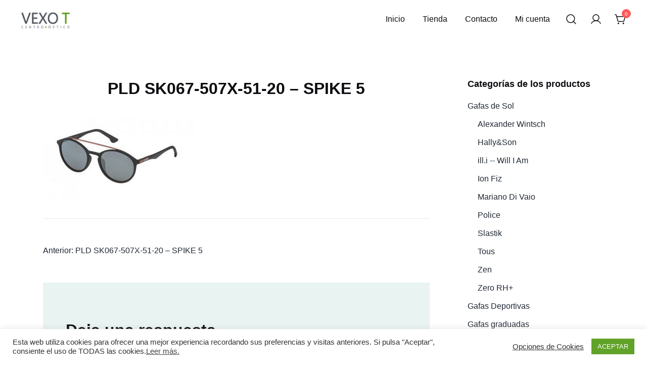

--- FILE ---
content_type: text/html; charset=UTF-8
request_url: https://www.vexot.eu/pld-sk067-507x-51-20-spike-5/
body_size: 15821
content:
<!doctype html>
<html dir="ltr" lang="es"
	prefix="og: https://ogp.me/ns#" >
<head>
	<meta charset="UTF-8">
	<meta name="viewport" content="width=device-width, initial-scale=1">
	<link rel="profile" href="https://gmpg.org/xfn/11">

	
		<!-- All in One SEO 4.2.7.1 - aioseo.com -->
		<meta name="robots" content="max-image-preview:large" />
		<link rel="canonical" href="https://www.vexot.eu/pld-sk067-507x-51-20-spike-5/" />
		<meta name="generator" content="All in One SEO (AIOSEO) 4.2.7.1 " />
		<meta property="og:locale" content="es_ES" />
		<meta property="og:site_name" content="VexoT | Centro Óptico" />
		<meta property="og:type" content="article" />
		<meta property="og:title" content="PLD SK067-507X-51-20 – SPIKE 5 | VexoT" />
		<meta property="og:url" content="https://www.vexot.eu/pld-sk067-507x-51-20-spike-5/" />
		<meta property="og:image" content="https://www.vexot.eu/wp-content/uploads/2016/08/cropped-logo-optica-4.jpg" />
		<meta property="og:image:secure_url" content="https://www.vexot.eu/wp-content/uploads/2016/08/cropped-logo-optica-4.jpg" />
		<meta property="article:published_time" content="2018-05-28T08:57:03+00:00" />
		<meta property="article:modified_time" content="2018-05-28T08:57:03+00:00" />
		<meta name="twitter:card" content="summary" />
		<meta name="twitter:title" content="PLD SK067-507X-51-20 – SPIKE 5 | VexoT" />
		<meta name="twitter:image" content="https://www.vexot.eu/wp-content/uploads/2016/08/cropped-logo-optica-4.jpg" />
		<script type="application/ld+json" class="aioseo-schema">
			{"@context":"https:\/\/schema.org","@graph":[{"@type":"BreadcrumbList","@id":"https:\/\/www.vexot.eu\/pld-sk067-507x-51-20-spike-5\/#breadcrumblist","itemListElement":[{"@type":"ListItem","@id":"https:\/\/www.vexot.eu\/#listItem","position":1,"item":{"@type":"WebPage","@id":"https:\/\/www.vexot.eu\/","name":"Inicio","description":"Centro \u00d3ptico","url":"https:\/\/www.vexot.eu\/"},"nextItem":"https:\/\/www.vexot.eu\/pld-sk067-507x-51-20-spike-5\/#listItem"},{"@type":"ListItem","@id":"https:\/\/www.vexot.eu\/pld-sk067-507x-51-20-spike-5\/#listItem","position":2,"item":{"@type":"WebPage","@id":"https:\/\/www.vexot.eu\/pld-sk067-507x-51-20-spike-5\/","name":"PLD SK067-507X-51-20 - SPIKE 5","url":"https:\/\/www.vexot.eu\/pld-sk067-507x-51-20-spike-5\/"},"previousItem":"https:\/\/www.vexot.eu\/#listItem"}]},{"@type":"ItemPage","@id":"https:\/\/www.vexot.eu\/pld-sk067-507x-51-20-spike-5\/#itempage","url":"https:\/\/www.vexot.eu\/pld-sk067-507x-51-20-spike-5\/","name":"PLD SK067-507X-51-20 \u2013 SPIKE 5 | VexoT","inLanguage":"es-ES","isPartOf":{"@id":"https:\/\/www.vexot.eu\/#website"},"breadcrumb":{"@id":"https:\/\/www.vexot.eu\/pld-sk067-507x-51-20-spike-5\/#breadcrumblist"},"author":"https:\/\/www.vexot.eu\/author\/admin\/#author","creator":"https:\/\/www.vexot.eu\/author\/admin\/#author","datePublished":"2018-05-28T08:57:03+00:00","dateModified":"2018-05-28T08:57:03+00:00"},{"@type":"Organization","@id":"https:\/\/www.vexot.eu\/#organization","name":"VexoT","url":"https:\/\/www.vexot.eu\/","logo":{"@type":"ImageObject","url":"https:\/\/www.vexot.eu\/wp-content\/uploads\/2016\/08\/cropped-logo-optica-4.jpg","@id":"https:\/\/www.vexot.eu\/#organizationLogo","width":1804,"height":617},"image":{"@id":"https:\/\/www.vexot.eu\/#organizationLogo"}},{"@type":"WebSite","@id":"https:\/\/www.vexot.eu\/#website","url":"https:\/\/www.vexot.eu\/","name":"VexoT","description":"Centro \u00d3ptico","inLanguage":"es-ES","publisher":{"@id":"https:\/\/www.vexot.eu\/#organization"}}]}
		</script>
		<!-- All in One SEO -->


	<!-- This site is optimized with the Yoast SEO plugin v19.10 - https://yoast.com/wordpress/plugins/seo/ -->
	<title>PLD SK067-507X-51-20 – SPIKE 5 | VexoT</title>
	<link rel="canonical" href="https://www.vexot.eu/pld-sk067-507x-51-20-spike-5/" />
	<meta property="og:locale" content="es_ES" />
	<meta property="og:type" content="article" />
	<meta property="og:title" content="PLD SK067-507X-51-20 - SPIKE 5 - VexoT" />
	<meta property="og:url" content="https://www.vexot.eu/pld-sk067-507x-51-20-spike-5/" />
	<meta property="og:site_name" content="VexoT" />
	<meta property="og:image" content="https://www.vexot.eu/pld-sk067-507x-51-20-spike-5" />
	<meta property="og:image:width" content="300" />
	<meta property="og:image:height" content="158" />
	<meta property="og:image:type" content="image/jpeg" />
	<meta name="twitter:card" content="summary_large_image" />
	<script type="application/ld+json" class="yoast-schema-graph">{"@context":"https://schema.org","@graph":[{"@type":"WebPage","@id":"https://www.vexot.eu/pld-sk067-507x-51-20-spike-5/","url":"https://www.vexot.eu/pld-sk067-507x-51-20-spike-5/","name":"PLD SK067-507X-51-20 - SPIKE 5 - VexoT","isPartOf":{"@id":"https://www.vexot.eu/#website"},"primaryImageOfPage":{"@id":"https://www.vexot.eu/pld-sk067-507x-51-20-spike-5/#primaryimage"},"image":{"@id":"https://www.vexot.eu/pld-sk067-507x-51-20-spike-5/#primaryimage"},"thumbnailUrl":"https://www.vexot.eu/wp-content/uploads/2018/05/PLD-SK067-507X-51-20-SPIKE-5.jpg","datePublished":"2018-05-28T08:57:03+00:00","dateModified":"2018-05-28T08:57:03+00:00","breadcrumb":{"@id":"https://www.vexot.eu/pld-sk067-507x-51-20-spike-5/#breadcrumb"},"inLanguage":"es","potentialAction":[{"@type":"ReadAction","target":["https://www.vexot.eu/pld-sk067-507x-51-20-spike-5/"]}]},{"@type":"ImageObject","inLanguage":"es","@id":"https://www.vexot.eu/pld-sk067-507x-51-20-spike-5/#primaryimage","url":"https://www.vexot.eu/wp-content/uploads/2018/05/PLD-SK067-507X-51-20-SPIKE-5.jpg","contentUrl":"https://www.vexot.eu/wp-content/uploads/2018/05/PLD-SK067-507X-51-20-SPIKE-5.jpg","width":300,"height":158},{"@type":"BreadcrumbList","@id":"https://www.vexot.eu/pld-sk067-507x-51-20-spike-5/#breadcrumb","itemListElement":[{"@type":"ListItem","position":1,"name":"Portada","item":"https://www.vexot.eu/"},{"@type":"ListItem","position":2,"name":"PLD SK067-507X-51-20 &#8211; SPIKE 5"}]},{"@type":"WebSite","@id":"https://www.vexot.eu/#website","url":"https://www.vexot.eu/","name":"VexoT","description":"Centro Óptico","publisher":{"@id":"https://www.vexot.eu/#organization"},"potentialAction":[{"@type":"SearchAction","target":{"@type":"EntryPoint","urlTemplate":"https://www.vexot.eu/?s={search_term_string}"},"query-input":"required name=search_term_string"}],"inLanguage":"es"},{"@type":"Organization","@id":"https://www.vexot.eu/#organization","name":"VexoT","url":"https://www.vexot.eu/","logo":{"@type":"ImageObject","inLanguage":"es","@id":"https://www.vexot.eu/#/schema/logo/image/","url":"https://www.vexot.eu/wp-content/uploads/2016/08/cropped-logo-optica-4.jpg","contentUrl":"https://www.vexot.eu/wp-content/uploads/2016/08/cropped-logo-optica-4.jpg","width":1804,"height":617,"caption":"VexoT"},"image":{"@id":"https://www.vexot.eu/#/schema/logo/image/"}}]}</script>
	<!-- / Yoast SEO plugin. -->


<link rel="alternate" type="application/rss+xml" title="VexoT &raquo; Feed" href="https://www.vexot.eu/feed/" />
<link rel="alternate" type="application/rss+xml" title="VexoT &raquo; Feed de los comentarios" href="https://www.vexot.eu/comments/feed/" />
<link rel="alternate" type="application/rss+xml" title="VexoT &raquo; Comentario PLD SK067-507X-51-20 &#8211; SPIKE 5 del feed" href="https://www.vexot.eu/feed/?attachment_id=708" />
<script>
window._wpemojiSettings = {"baseUrl":"https:\/\/s.w.org\/images\/core\/emoji\/14.0.0\/72x72\/","ext":".png","svgUrl":"https:\/\/s.w.org\/images\/core\/emoji\/14.0.0\/svg\/","svgExt":".svg","source":{"concatemoji":"https:\/\/www.vexot.eu\/wp-includes\/js\/wp-emoji-release.min.js?ver=6.1.9"}};
/*! This file is auto-generated */
!function(e,a,t){var n,r,o,i=a.createElement("canvas"),p=i.getContext&&i.getContext("2d");function s(e,t){var a=String.fromCharCode,e=(p.clearRect(0,0,i.width,i.height),p.fillText(a.apply(this,e),0,0),i.toDataURL());return p.clearRect(0,0,i.width,i.height),p.fillText(a.apply(this,t),0,0),e===i.toDataURL()}function c(e){var t=a.createElement("script");t.src=e,t.defer=t.type="text/javascript",a.getElementsByTagName("head")[0].appendChild(t)}for(o=Array("flag","emoji"),t.supports={everything:!0,everythingExceptFlag:!0},r=0;r<o.length;r++)t.supports[o[r]]=function(e){if(p&&p.fillText)switch(p.textBaseline="top",p.font="600 32px Arial",e){case"flag":return s([127987,65039,8205,9895,65039],[127987,65039,8203,9895,65039])?!1:!s([55356,56826,55356,56819],[55356,56826,8203,55356,56819])&&!s([55356,57332,56128,56423,56128,56418,56128,56421,56128,56430,56128,56423,56128,56447],[55356,57332,8203,56128,56423,8203,56128,56418,8203,56128,56421,8203,56128,56430,8203,56128,56423,8203,56128,56447]);case"emoji":return!s([129777,127995,8205,129778,127999],[129777,127995,8203,129778,127999])}return!1}(o[r]),t.supports.everything=t.supports.everything&&t.supports[o[r]],"flag"!==o[r]&&(t.supports.everythingExceptFlag=t.supports.everythingExceptFlag&&t.supports[o[r]]);t.supports.everythingExceptFlag=t.supports.everythingExceptFlag&&!t.supports.flag,t.DOMReady=!1,t.readyCallback=function(){t.DOMReady=!0},t.supports.everything||(n=function(){t.readyCallback()},a.addEventListener?(a.addEventListener("DOMContentLoaded",n,!1),e.addEventListener("load",n,!1)):(e.attachEvent("onload",n),a.attachEvent("onreadystatechange",function(){"complete"===a.readyState&&t.readyCallback()})),(e=t.source||{}).concatemoji?c(e.concatemoji):e.wpemoji&&e.twemoji&&(c(e.twemoji),c(e.wpemoji)))}(window,document,window._wpemojiSettings);
</script>
<style>
img.wp-smiley,
img.emoji {
	display: inline !important;
	border: none !important;
	box-shadow: none !important;
	height: 1em !important;
	width: 1em !important;
	margin: 0 0.07em !important;
	vertical-align: -0.1em !important;
	background: none !important;
	padding: 0 !important;
}
</style>
	<link rel='stylesheet' id='botiga-woocommerce-style-css' href='https://www.vexot.eu/wp-content/themes/botiga/assets/css/woocommerce.min.css?ver=1.2.2' media='all' />
<style id='botiga-woocommerce-style-inline-css'>
@font-face {
			font-family: "star";
			src: url("https://www.vexot.eu/wp-content/plugins/woocommerce/assets/fonts/star.eot");
			src: url("https://www.vexot.eu/wp-content/plugins/woocommerce/assets/fonts/star.eot?#iefix") format("embedded-opentype"),
				url("https://www.vexot.eu/wp-content/plugins/woocommerce/assets/fonts/star.woff") format("woff"),
				url("https://www.vexot.eu/wp-content/plugins/woocommerce/assets/fonts/star.ttf") format("truetype"),
				url("https://www.vexot.eu/wp-content/plugins/woocommerce/assets/fonts/star.svg#star") format("svg");
			font-weight: normal;
			font-style: normal;
		}
		@font-face {
			font-family: "WooCommerce";
			src: url("https://www.vexot.eu/wp-content/plugins/woocommerce/assets/fonts/WooCommerce.eot");
			src: url("https://www.vexot.eu/wp-content/plugins/woocommerce/assets/fonts/WooCommerce.eot?#iefix") format("embedded-opentype"),
				url("https://www.vexot.eu/wp-content/plugins/woocommerce/assets/fonts/WooCommerce.woff") format("woff"),
				url("https://www.vexot.eu/wp-content/plugins/woocommerce/assets/fonts/WooCommerce.ttf") format("truetype"),
				url("https://www.vexot.eu/wp-content/plugins/woocommerce/assets/fonts/WooCommerce.svg#WooCommerce") format("svg");
			font-weight: normal;
			font-style: normal;
		}
</style>
<link rel='stylesheet' id='wp-block-library-css' href='https://www.vexot.eu/wp-includes/css/dist/block-library/style.min.css?ver=6.1.9' media='all' />
<link rel='stylesheet' id='wc-blocks-vendors-style-css' href='https://www.vexot.eu/wp-content/plugins/woocommerce/packages/woocommerce-blocks/build/wc-blocks-vendors-style.css?ver=8.7.5' media='all' />
<link rel='stylesheet' id='wc-blocks-style-css' href='https://www.vexot.eu/wp-content/plugins/woocommerce/packages/woocommerce-blocks/build/wc-blocks-style.css?ver=8.7.5' media='all' />
<link rel='stylesheet' id='classic-theme-styles-css' href='https://www.vexot.eu/wp-includes/css/classic-themes.min.css?ver=1' media='all' />
<style id='global-styles-inline-css'>
body{--wp--preset--color--black: #000000;--wp--preset--color--cyan-bluish-gray: #abb8c3;--wp--preset--color--white: #ffffff;--wp--preset--color--pale-pink: #f78da7;--wp--preset--color--vivid-red: #cf2e2e;--wp--preset--color--luminous-vivid-orange: #ff6900;--wp--preset--color--luminous-vivid-amber: #fcb900;--wp--preset--color--light-green-cyan: #7bdcb5;--wp--preset--color--vivid-green-cyan: #00d084;--wp--preset--color--pale-cyan-blue: #8ed1fc;--wp--preset--color--vivid-cyan-blue: #0693e3;--wp--preset--color--vivid-purple: #9b51e0;--wp--preset--color--color-0: #0AA99D;--wp--preset--color--color-1: #066B63;--wp--preset--color--color-2: #0B0C0F;--wp--preset--color--color-3: #202833;--wp--preset--color--color-4: #C5C7C8;--wp--preset--color--color-5: #E9F3F2;--wp--preset--color--color-6: #FFFFFF;--wp--preset--color--color-7: #FFFFFF;--wp--preset--gradient--vivid-cyan-blue-to-vivid-purple: linear-gradient(135deg,rgba(6,147,227,1) 0%,rgb(155,81,224) 100%);--wp--preset--gradient--light-green-cyan-to-vivid-green-cyan: linear-gradient(135deg,rgb(122,220,180) 0%,rgb(0,208,130) 100%);--wp--preset--gradient--luminous-vivid-amber-to-luminous-vivid-orange: linear-gradient(135deg,rgba(252,185,0,1) 0%,rgba(255,105,0,1) 100%);--wp--preset--gradient--luminous-vivid-orange-to-vivid-red: linear-gradient(135deg,rgba(255,105,0,1) 0%,rgb(207,46,46) 100%);--wp--preset--gradient--very-light-gray-to-cyan-bluish-gray: linear-gradient(135deg,rgb(238,238,238) 0%,rgb(169,184,195) 100%);--wp--preset--gradient--cool-to-warm-spectrum: linear-gradient(135deg,rgb(74,234,220) 0%,rgb(151,120,209) 20%,rgb(207,42,186) 40%,rgb(238,44,130) 60%,rgb(251,105,98) 80%,rgb(254,248,76) 100%);--wp--preset--gradient--blush-light-purple: linear-gradient(135deg,rgb(255,206,236) 0%,rgb(152,150,240) 100%);--wp--preset--gradient--blush-bordeaux: linear-gradient(135deg,rgb(254,205,165) 0%,rgb(254,45,45) 50%,rgb(107,0,62) 100%);--wp--preset--gradient--luminous-dusk: linear-gradient(135deg,rgb(255,203,112) 0%,rgb(199,81,192) 50%,rgb(65,88,208) 100%);--wp--preset--gradient--pale-ocean: linear-gradient(135deg,rgb(255,245,203) 0%,rgb(182,227,212) 50%,rgb(51,167,181) 100%);--wp--preset--gradient--electric-grass: linear-gradient(135deg,rgb(202,248,128) 0%,rgb(113,206,126) 100%);--wp--preset--gradient--midnight: linear-gradient(135deg,rgb(2,3,129) 0%,rgb(40,116,252) 100%);--wp--preset--duotone--dark-grayscale: url('#wp-duotone-dark-grayscale');--wp--preset--duotone--grayscale: url('#wp-duotone-grayscale');--wp--preset--duotone--purple-yellow: url('#wp-duotone-purple-yellow');--wp--preset--duotone--blue-red: url('#wp-duotone-blue-red');--wp--preset--duotone--midnight: url('#wp-duotone-midnight');--wp--preset--duotone--magenta-yellow: url('#wp-duotone-magenta-yellow');--wp--preset--duotone--purple-green: url('#wp-duotone-purple-green');--wp--preset--duotone--blue-orange: url('#wp-duotone-blue-orange');--wp--preset--font-size--small: 14px;--wp--preset--font-size--medium: 20px;--wp--preset--font-size--large: 18px;--wp--preset--font-size--x-large: 42px;--wp--preset--font-size--normal: 16px;--wp--preset--font-size--larger: 24px;--wp--preset--font-size--extra-large: 32px;--wp--preset--font-size--huge: 48px;--wp--preset--font-size--gigantic: 64px;--wp--preset--spacing--20: 0.44rem;--wp--preset--spacing--30: 0.67rem;--wp--preset--spacing--40: 1rem;--wp--preset--spacing--50: 1.5rem;--wp--preset--spacing--60: 2.25rem;--wp--preset--spacing--70: 3.38rem;--wp--preset--spacing--80: 5.06rem;}:where(.is-layout-flex){gap: 0.5em;}body .is-layout-flow > .alignleft{float: left;margin-inline-start: 0;margin-inline-end: 2em;}body .is-layout-flow > .alignright{float: right;margin-inline-start: 2em;margin-inline-end: 0;}body .is-layout-flow > .aligncenter{margin-left: auto !important;margin-right: auto !important;}body .is-layout-constrained > .alignleft{float: left;margin-inline-start: 0;margin-inline-end: 2em;}body .is-layout-constrained > .alignright{float: right;margin-inline-start: 2em;margin-inline-end: 0;}body .is-layout-constrained > .aligncenter{margin-left: auto !important;margin-right: auto !important;}body .is-layout-constrained > :where(:not(.alignleft):not(.alignright):not(.alignfull)){max-width: var(--wp--style--global--content-size);margin-left: auto !important;margin-right: auto !important;}body .is-layout-constrained > .alignwide{max-width: var(--wp--style--global--wide-size);}body .is-layout-flex{display: flex;}body .is-layout-flex{flex-wrap: wrap;align-items: center;}body .is-layout-flex > *{margin: 0;}:where(.wp-block-columns.is-layout-flex){gap: 2em;}.has-black-color{color: var(--wp--preset--color--black) !important;}.has-cyan-bluish-gray-color{color: var(--wp--preset--color--cyan-bluish-gray) !important;}.has-white-color{color: var(--wp--preset--color--white) !important;}.has-pale-pink-color{color: var(--wp--preset--color--pale-pink) !important;}.has-vivid-red-color{color: var(--wp--preset--color--vivid-red) !important;}.has-luminous-vivid-orange-color{color: var(--wp--preset--color--luminous-vivid-orange) !important;}.has-luminous-vivid-amber-color{color: var(--wp--preset--color--luminous-vivid-amber) !important;}.has-light-green-cyan-color{color: var(--wp--preset--color--light-green-cyan) !important;}.has-vivid-green-cyan-color{color: var(--wp--preset--color--vivid-green-cyan) !important;}.has-pale-cyan-blue-color{color: var(--wp--preset--color--pale-cyan-blue) !important;}.has-vivid-cyan-blue-color{color: var(--wp--preset--color--vivid-cyan-blue) !important;}.has-vivid-purple-color{color: var(--wp--preset--color--vivid-purple) !important;}.has-black-background-color{background-color: var(--wp--preset--color--black) !important;}.has-cyan-bluish-gray-background-color{background-color: var(--wp--preset--color--cyan-bluish-gray) !important;}.has-white-background-color{background-color: var(--wp--preset--color--white) !important;}.has-pale-pink-background-color{background-color: var(--wp--preset--color--pale-pink) !important;}.has-vivid-red-background-color{background-color: var(--wp--preset--color--vivid-red) !important;}.has-luminous-vivid-orange-background-color{background-color: var(--wp--preset--color--luminous-vivid-orange) !important;}.has-luminous-vivid-amber-background-color{background-color: var(--wp--preset--color--luminous-vivid-amber) !important;}.has-light-green-cyan-background-color{background-color: var(--wp--preset--color--light-green-cyan) !important;}.has-vivid-green-cyan-background-color{background-color: var(--wp--preset--color--vivid-green-cyan) !important;}.has-pale-cyan-blue-background-color{background-color: var(--wp--preset--color--pale-cyan-blue) !important;}.has-vivid-cyan-blue-background-color{background-color: var(--wp--preset--color--vivid-cyan-blue) !important;}.has-vivid-purple-background-color{background-color: var(--wp--preset--color--vivid-purple) !important;}.has-black-border-color{border-color: var(--wp--preset--color--black) !important;}.has-cyan-bluish-gray-border-color{border-color: var(--wp--preset--color--cyan-bluish-gray) !important;}.has-white-border-color{border-color: var(--wp--preset--color--white) !important;}.has-pale-pink-border-color{border-color: var(--wp--preset--color--pale-pink) !important;}.has-vivid-red-border-color{border-color: var(--wp--preset--color--vivid-red) !important;}.has-luminous-vivid-orange-border-color{border-color: var(--wp--preset--color--luminous-vivid-orange) !important;}.has-luminous-vivid-amber-border-color{border-color: var(--wp--preset--color--luminous-vivid-amber) !important;}.has-light-green-cyan-border-color{border-color: var(--wp--preset--color--light-green-cyan) !important;}.has-vivid-green-cyan-border-color{border-color: var(--wp--preset--color--vivid-green-cyan) !important;}.has-pale-cyan-blue-border-color{border-color: var(--wp--preset--color--pale-cyan-blue) !important;}.has-vivid-cyan-blue-border-color{border-color: var(--wp--preset--color--vivid-cyan-blue) !important;}.has-vivid-purple-border-color{border-color: var(--wp--preset--color--vivid-purple) !important;}.has-vivid-cyan-blue-to-vivid-purple-gradient-background{background: var(--wp--preset--gradient--vivid-cyan-blue-to-vivid-purple) !important;}.has-light-green-cyan-to-vivid-green-cyan-gradient-background{background: var(--wp--preset--gradient--light-green-cyan-to-vivid-green-cyan) !important;}.has-luminous-vivid-amber-to-luminous-vivid-orange-gradient-background{background: var(--wp--preset--gradient--luminous-vivid-amber-to-luminous-vivid-orange) !important;}.has-luminous-vivid-orange-to-vivid-red-gradient-background{background: var(--wp--preset--gradient--luminous-vivid-orange-to-vivid-red) !important;}.has-very-light-gray-to-cyan-bluish-gray-gradient-background{background: var(--wp--preset--gradient--very-light-gray-to-cyan-bluish-gray) !important;}.has-cool-to-warm-spectrum-gradient-background{background: var(--wp--preset--gradient--cool-to-warm-spectrum) !important;}.has-blush-light-purple-gradient-background{background: var(--wp--preset--gradient--blush-light-purple) !important;}.has-blush-bordeaux-gradient-background{background: var(--wp--preset--gradient--blush-bordeaux) !important;}.has-luminous-dusk-gradient-background{background: var(--wp--preset--gradient--luminous-dusk) !important;}.has-pale-ocean-gradient-background{background: var(--wp--preset--gradient--pale-ocean) !important;}.has-electric-grass-gradient-background{background: var(--wp--preset--gradient--electric-grass) !important;}.has-midnight-gradient-background{background: var(--wp--preset--gradient--midnight) !important;}.has-small-font-size{font-size: var(--wp--preset--font-size--small) !important;}.has-medium-font-size{font-size: var(--wp--preset--font-size--medium) !important;}.has-large-font-size{font-size: var(--wp--preset--font-size--large) !important;}.has-x-large-font-size{font-size: var(--wp--preset--font-size--x-large) !important;}
.wp-block-navigation a:where(:not(.wp-element-button)){color: inherit;}
:where(.wp-block-columns.is-layout-flex){gap: 2em;}
.wp-block-pullquote{font-size: 1.5em;line-height: 1.6;}
</style>
<link rel='stylesheet' id='cookie-law-info-css' href='https://www.vexot.eu/wp-content/plugins/cookie-law-info/legacy/public/css/cookie-law-info-public.css?ver=3.0.5' media='all' />
<link rel='stylesheet' id='cookie-law-info-gdpr-css' href='https://www.vexot.eu/wp-content/plugins/cookie-law-info/legacy/public/css/cookie-law-info-gdpr.css?ver=3.0.5' media='all' />
<style id='woocommerce-inline-inline-css'>
.woocommerce form .form-row .required { visibility: visible; }
</style>
<link rel='stylesheet' id='botiga-style-min-css' href='https://www.vexot.eu/wp-content/themes/botiga/assets/css/styles.min.css?ver=1.2.2' media='all' />
<link rel='stylesheet' id='botiga-custom-styles-css' href='https://www.vexot.eu/wp-content/uploads/botiga/custom-styles.css?ver=1766497622' media='all' />
<link rel='stylesheet' id='botiga-style-css' href='https://www.vexot.eu/wp-content/themes/botiga/style.css?ver=1.2.2' media='all' />
<script src='https://www.vexot.eu/wp-includes/js/jquery/jquery.min.js?ver=3.6.1' id='jquery-core-js'></script>
<script src='https://www.vexot.eu/wp-includes/js/jquery/jquery-migrate.min.js?ver=3.3.2' id='jquery-migrate-js'></script>
<script id='cookie-law-info-js-extra'>
var Cli_Data = {"nn_cookie_ids":[],"cookielist":[],"non_necessary_cookies":[],"ccpaEnabled":"","ccpaRegionBased":"","ccpaBarEnabled":"","strictlyEnabled":["necessary","obligatoire"],"ccpaType":"gdpr","js_blocking":"1","custom_integration":"","triggerDomRefresh":"","secure_cookies":""};
var cli_cookiebar_settings = {"animate_speed_hide":"500","animate_speed_show":"500","background":"#FFF","border":"#b1a6a6c2","border_on":"","button_1_button_colour":"#61a229","button_1_button_hover":"#4e8221","button_1_link_colour":"#fff","button_1_as_button":"1","button_1_new_win":"","button_2_button_colour":"#333","button_2_button_hover":"#292929","button_2_link_colour":"#444","button_2_as_button":"","button_2_hidebar":"","button_3_button_colour":"#3566bb","button_3_button_hover":"#2a5296","button_3_link_colour":"#ffffff","button_3_as_button":"1","button_3_new_win":"","button_4_button_colour":"#000","button_4_button_hover":"#000000","button_4_link_colour":"#333333","button_4_as_button":"","button_7_button_colour":"#61a229","button_7_button_hover":"#4e8221","button_7_link_colour":"#fff","button_7_as_button":"1","button_7_new_win":"","font_family":"inherit","header_fix":"","notify_animate_hide":"1","notify_animate_show":"","notify_div_id":"#cookie-law-info-bar","notify_position_horizontal":"right","notify_position_vertical":"bottom","scroll_close":"","scroll_close_reload":"","accept_close_reload":"","reject_close_reload":"","showagain_tab":"1","showagain_background":"#fff","showagain_border":"#000","showagain_div_id":"#cookie-law-info-again","showagain_x_position":"100px","text":"#333333","show_once_yn":"","show_once":"10000","logging_on":"","as_popup":"","popup_overlay":"1","bar_heading_text":"","cookie_bar_as":"banner","popup_showagain_position":"bottom-right","widget_position":"left"};
var log_object = {"ajax_url":"https:\/\/www.vexot.eu\/wp-admin\/admin-ajax.php"};
</script>
<script src='https://www.vexot.eu/wp-content/plugins/cookie-law-info/legacy/public/js/cookie-law-info-public.js?ver=3.0.5' id='cookie-law-info-js'></script>
<link rel="https://api.w.org/" href="https://www.vexot.eu/wp-json/" /><link rel="alternate" type="application/json" href="https://www.vexot.eu/wp-json/wp/v2/media/708" /><link rel="EditURI" type="application/rsd+xml" title="RSD" href="https://www.vexot.eu/xmlrpc.php?rsd" />
<link rel="wlwmanifest" type="application/wlwmanifest+xml" href="https://www.vexot.eu/wp-includes/wlwmanifest.xml" />
<meta name="generator" content="WordPress 6.1.9" />
<meta name="generator" content="WooCommerce 7.1.0" />
<link rel='shortlink' href='https://www.vexot.eu/?p=708' />
<link rel="alternate" type="application/json+oembed" href="https://www.vexot.eu/wp-json/oembed/1.0/embed?url=https%3A%2F%2Fwww.vexot.eu%2Fpld-sk067-507x-51-20-spike-5%2F" />
<link rel="alternate" type="text/xml+oembed" href="https://www.vexot.eu/wp-json/oembed/1.0/embed?url=https%3A%2F%2Fwww.vexot.eu%2Fpld-sk067-507x-51-20-spike-5%2F&#038;format=xml" />
	<noscript><style>.woocommerce-product-gallery{ opacity: 1 !important; }</style></noscript>
	<!-- All in one Favicon 4.7 --><link rel="shortcut icon" href="https://www.vexot.eu/wp-content/uploads/2016/08/favicon-1.ico" />
		<style type="text/css">
					.site-title,
			.site-description {
				position: absolute;
				clip: rect(1px, 1px, 1px, 1px);
				}
					</style>
			
</head>

<body class="attachment attachment-template-default single single-attachment postid-708 attachmentid-708 attachment-jpeg wp-custom-logo wp-embed-responsive theme-botiga woocommerce-no-js header-header_layout_2 botiga-site-layout-default woocommerce-active shop-columns-tablet-3 shop-columns-mobile-1">
<svg xmlns="http://www.w3.org/2000/svg" viewBox="0 0 0 0" width="0" height="0" focusable="false" role="none" style="visibility: hidden; position: absolute; left: -9999px; overflow: hidden;" ><defs><filter id="wp-duotone-dark-grayscale"><feColorMatrix color-interpolation-filters="sRGB" type="matrix" values=" .299 .587 .114 0 0 .299 .587 .114 0 0 .299 .587 .114 0 0 .299 .587 .114 0 0 " /><feComponentTransfer color-interpolation-filters="sRGB" ><feFuncR type="table" tableValues="0 0.49803921568627" /><feFuncG type="table" tableValues="0 0.49803921568627" /><feFuncB type="table" tableValues="0 0.49803921568627" /><feFuncA type="table" tableValues="1 1" /></feComponentTransfer><feComposite in2="SourceGraphic" operator="in" /></filter></defs></svg><svg xmlns="http://www.w3.org/2000/svg" viewBox="0 0 0 0" width="0" height="0" focusable="false" role="none" style="visibility: hidden; position: absolute; left: -9999px; overflow: hidden;" ><defs><filter id="wp-duotone-grayscale"><feColorMatrix color-interpolation-filters="sRGB" type="matrix" values=" .299 .587 .114 0 0 .299 .587 .114 0 0 .299 .587 .114 0 0 .299 .587 .114 0 0 " /><feComponentTransfer color-interpolation-filters="sRGB" ><feFuncR type="table" tableValues="0 1" /><feFuncG type="table" tableValues="0 1" /><feFuncB type="table" tableValues="0 1" /><feFuncA type="table" tableValues="1 1" /></feComponentTransfer><feComposite in2="SourceGraphic" operator="in" /></filter></defs></svg><svg xmlns="http://www.w3.org/2000/svg" viewBox="0 0 0 0" width="0" height="0" focusable="false" role="none" style="visibility: hidden; position: absolute; left: -9999px; overflow: hidden;" ><defs><filter id="wp-duotone-purple-yellow"><feColorMatrix color-interpolation-filters="sRGB" type="matrix" values=" .299 .587 .114 0 0 .299 .587 .114 0 0 .299 .587 .114 0 0 .299 .587 .114 0 0 " /><feComponentTransfer color-interpolation-filters="sRGB" ><feFuncR type="table" tableValues="0.54901960784314 0.98823529411765" /><feFuncG type="table" tableValues="0 1" /><feFuncB type="table" tableValues="0.71764705882353 0.25490196078431" /><feFuncA type="table" tableValues="1 1" /></feComponentTransfer><feComposite in2="SourceGraphic" operator="in" /></filter></defs></svg><svg xmlns="http://www.w3.org/2000/svg" viewBox="0 0 0 0" width="0" height="0" focusable="false" role="none" style="visibility: hidden; position: absolute; left: -9999px; overflow: hidden;" ><defs><filter id="wp-duotone-blue-red"><feColorMatrix color-interpolation-filters="sRGB" type="matrix" values=" .299 .587 .114 0 0 .299 .587 .114 0 0 .299 .587 .114 0 0 .299 .587 .114 0 0 " /><feComponentTransfer color-interpolation-filters="sRGB" ><feFuncR type="table" tableValues="0 1" /><feFuncG type="table" tableValues="0 0.27843137254902" /><feFuncB type="table" tableValues="0.5921568627451 0.27843137254902" /><feFuncA type="table" tableValues="1 1" /></feComponentTransfer><feComposite in2="SourceGraphic" operator="in" /></filter></defs></svg><svg xmlns="http://www.w3.org/2000/svg" viewBox="0 0 0 0" width="0" height="0" focusable="false" role="none" style="visibility: hidden; position: absolute; left: -9999px; overflow: hidden;" ><defs><filter id="wp-duotone-midnight"><feColorMatrix color-interpolation-filters="sRGB" type="matrix" values=" .299 .587 .114 0 0 .299 .587 .114 0 0 .299 .587 .114 0 0 .299 .587 .114 0 0 " /><feComponentTransfer color-interpolation-filters="sRGB" ><feFuncR type="table" tableValues="0 0" /><feFuncG type="table" tableValues="0 0.64705882352941" /><feFuncB type="table" tableValues="0 1" /><feFuncA type="table" tableValues="1 1" /></feComponentTransfer><feComposite in2="SourceGraphic" operator="in" /></filter></defs></svg><svg xmlns="http://www.w3.org/2000/svg" viewBox="0 0 0 0" width="0" height="0" focusable="false" role="none" style="visibility: hidden; position: absolute; left: -9999px; overflow: hidden;" ><defs><filter id="wp-duotone-magenta-yellow"><feColorMatrix color-interpolation-filters="sRGB" type="matrix" values=" .299 .587 .114 0 0 .299 .587 .114 0 0 .299 .587 .114 0 0 .299 .587 .114 0 0 " /><feComponentTransfer color-interpolation-filters="sRGB" ><feFuncR type="table" tableValues="0.78039215686275 1" /><feFuncG type="table" tableValues="0 0.94901960784314" /><feFuncB type="table" tableValues="0.35294117647059 0.47058823529412" /><feFuncA type="table" tableValues="1 1" /></feComponentTransfer><feComposite in2="SourceGraphic" operator="in" /></filter></defs></svg><svg xmlns="http://www.w3.org/2000/svg" viewBox="0 0 0 0" width="0" height="0" focusable="false" role="none" style="visibility: hidden; position: absolute; left: -9999px; overflow: hidden;" ><defs><filter id="wp-duotone-purple-green"><feColorMatrix color-interpolation-filters="sRGB" type="matrix" values=" .299 .587 .114 0 0 .299 .587 .114 0 0 .299 .587 .114 0 0 .299 .587 .114 0 0 " /><feComponentTransfer color-interpolation-filters="sRGB" ><feFuncR type="table" tableValues="0.65098039215686 0.40392156862745" /><feFuncG type="table" tableValues="0 1" /><feFuncB type="table" tableValues="0.44705882352941 0.4" /><feFuncA type="table" tableValues="1 1" /></feComponentTransfer><feComposite in2="SourceGraphic" operator="in" /></filter></defs></svg><svg xmlns="http://www.w3.org/2000/svg" viewBox="0 0 0 0" width="0" height="0" focusable="false" role="none" style="visibility: hidden; position: absolute; left: -9999px; overflow: hidden;" ><defs><filter id="wp-duotone-blue-orange"><feColorMatrix color-interpolation-filters="sRGB" type="matrix" values=" .299 .587 .114 0 0 .299 .587 .114 0 0 .299 .587 .114 0 0 .299 .587 .114 0 0 " /><feComponentTransfer color-interpolation-filters="sRGB" ><feFuncR type="table" tableValues="0.098039215686275 1" /><feFuncG type="table" tableValues="0 0.66274509803922" /><feFuncB type="table" tableValues="0.84705882352941 0.41960784313725" /><feFuncA type="table" tableValues="1 1" /></feComponentTransfer><feComposite in2="SourceGraphic" operator="in" /></filter></defs></svg>	<div class="single-product botiga-quick-view-popup">
		<div class="botiga-quick-view-loader">
			<svg xmlns="http://www.w3.org/2000/svg" width="25" height="25" viewBox="0 0 512 512" aria-hidden="true" focusable="false">
				<path fill="#FFF" d="M288 39.056v16.659c0 10.804 7.281 20.159 17.686 23.066C383.204 100.434 440 171.518 440 256c0 101.689-82.295 184-184 184-101.689 0-184-82.295-184-184 0-84.47 56.786-155.564 134.312-177.219C216.719 75.874 224 66.517 224 55.712V39.064c0-15.709-14.834-27.153-30.046-23.234C86.603 43.482 7.394 141.206 8.003 257.332c.72 137.052 111.477 246.956 248.531 246.667C393.255 503.711 504 392.788 504 256c0-115.633-79.14-212.779-186.211-240.236C302.678 11.889 288 23.456 288 39.056z" />
			</svg>
		</div>
		<div class="botiga-quick-view-popup-content">
			<a href="#" class="botiga-quick-view-popup-close-button" title="Cerrar la ventana emergente de la vista rápida">
				<i class="ws-svg-icon"><svg width="16" height="16" fill="none" viewBox="0 0 16 16" xmlns="http://www.w3.org/2000/svg"><path d="M2.219.781L.78 2.22 9.562 11l-8.78 8.781 1.437 1.438L11 12.437l8.781 8.782 1.438-1.438L12.437 11l8.782-8.781L19.78.78 11 9.562 2.219.783z" /></svg></i>
			</a>
			<div class="botiga-quick-view-popup-content-ajax"></div>
		</div>
	</div>
	
	

<div id="page" class="site">

	<a class="skip-link screen-reader-text" href="#primary">Saltar al contenido</a>

					
				<header id="masthead" class="site-header header_layout_2 sticky-header sticky-always">
					<div class="container-fluid">
						<div class="site-header-inner">
							<div class="row valign">
								<div class="header-col">
												<div class="site-branding">
				<a href="https://www.vexot.eu/" class="custom-logo-link" rel="home"><img width="1804" height="617" src="https://www.vexot.eu/wp-content/uploads/2016/08/cropped-logo-optica-4.jpg" class="custom-logo" alt="VexoT" decoding="async" srcset="https://www.vexot.eu/wp-content/uploads/2016/08/cropped-logo-optica-4.jpg 1804w, https://www.vexot.eu/wp-content/uploads/2016/08/cropped-logo-optica-4-800x274.jpg 800w, https://www.vexot.eu/wp-content/uploads/2016/08/cropped-logo-optica-4-300x103.jpg 300w, https://www.vexot.eu/wp-content/uploads/2016/08/cropped-logo-optica-4-768x263.jpg 768w, https://www.vexot.eu/wp-content/uploads/2016/08/cropped-logo-optica-4-1024x350.jpg 1024w" sizes="(max-width: 1804px) 100vw, 1804px" /></a>					<p class="site-title"><a href="https://www.vexot.eu/" rel="home">VexoT</a></p>
										<p class="site-description">Centro Óptico</p>
							</div><!-- .site-branding -->
											</div>
								<div class="header-col menu-col menu-right">
										
				<nav id="site-navigation" class="botiga-dropdown main-navigation">
					<div class="menu-menu-principal-container"><ul id="primary-menu" class="menu"><li id="menu-item-41" class="menu-item menu-item-type-custom menu-item-object-custom menu-item-home menu-item-41"><a href="https://www.vexot.eu">Inicio</a></li>
<li id="menu-item-43" class="menu-item menu-item-type-post_type menu-item-object-page menu-item-43"><a href="https://www.vexot.eu/tienda/">Tienda</a></li>
<li id="menu-item-50" class="menu-item menu-item-type-post_type menu-item-object-page menu-item-50"><a href="https://www.vexot.eu/contacto/">Contacto</a></li>
<li id="menu-item-42" class="menu-item menu-item-type-post_type menu-item-object-page menu-item-42"><a href="https://www.vexot.eu/mi-cuenta/">Mi cuenta</a></li>
</ul></div>				</nav><!-- #site-navigation -->
											</div>							
								<div class="header-col header-elements">
													<a href="#" class="header-search header-item">
					<i class="ws-svg-icon icon-search active"><svg width="24" height="24" fill="none" xmlns="http://www.w3.org/2000/svg"><path fill-rule="evenodd" d="M10.875 3.75a7.125 7.125 0 100 14.25 7.125 7.125 0 000-14.25zM2.25 10.875a8.625 8.625 0 1117.25 0 8.625 8.625 0 01-17.25 0z" /><path fill-rule="evenodd" d="M15.913 15.914a.75.75 0 011.06 0l4.557 4.556a.75.75 0 01-1.06 1.06l-4.557-4.556a.75.75 0 010-1.06z" /></svg></i><i class="ws-svg-icon icon-cancel"><svg width="16" height="16" fill="none" viewBox="0 0 16 16" xmlns="http://www.w3.org/2000/svg"><path d="M2.219.781L.78 2.22 9.562 11l-8.78 8.781 1.437 1.438L11 12.437l8.781 8.782 1.438-1.438L12.437 11l8.782-8.781L19.78.78 11 9.562 2.219.783z" /></svg></i>				</a>
			
<a class="header-item wc-account-link" href="https://www.vexot.eu/mi-cuenta/" title="Tu cuenta"><i class="ws-svg-icon"><svg width="24" height="24" fill="none" xmlns="http://www.w3.org/2000/svg"><path fill-rule="evenodd" d="M12 3.75a5.25 5.25 0 100 10.5 5.25 5.25 0 000-10.5zM5.25 9a6.75 6.75 0 1113.5 0 6.75 6.75 0 01-13.5 0z" /><path fill-rule="evenodd" d="M12 15.75a9.754 9.754 0 00-8.445 4.874.75.75 0 11-1.3-.75 11.254 11.254 0 0119.49 0 .75.75 0 01-1.3.75A9.754 9.754 0 0012 15.75z" /></svg></i></a>	

<div id="site-header-cart" class="site-header-cart header-item mini-cart-has-no-scroll">
    <div class="">
        <a class="cart-contents" href="https://www.vexot.eu/carro/" title="Ver tu carrito de la compra"><span class="cart-count"><i class="ws-svg-icon"><svg width="24" height="24" viewBox="0 0 24 24" fill="none" xmlns="http://www.w3.org/2000/svg"><path d="M7.5 21.75a1.5 1.5 0 100-3 1.5 1.5 0 000 3zM17.25 21.75a1.5 1.5 0 100-3 1.5 1.5 0 000 3z" /><path fill-rule="evenodd" d="M0 3a.75.75 0 01.75-.75h1.577A1.5 1.5 0 013.77 3.338L4.53 6h16.256a.75.75 0 01.72.956l-2.474 8.662a2.25 2.25 0 01-2.163 1.632H7.88a2.25 2.25 0 01-2.163-1.632l-2.47-8.645a.738.738 0 01-.01-.033l-.91-3.19H.75A.75.75 0 010 3zm4.959 4.5l2.201 7.706a.75.75 0 00.721.544h8.988a.75.75 0 00.72-.544L19.792 7.5H4.96z" /></svg></i><span class="count-number">0</span></span></a>    </div>
    <div class="widget woocommerce widget_shopping_cart"><div class="widgettitle">Tu carrito</div><div class="widget_shopping_cart_content"></div></div></div>
								</div>							
							</div>
						</div>
					</div>
								<div class="header-search-form">
			<form role="search" method="get" class="woocommerce-product-search" action="https://www.vexot.eu/">
	<label class="screen-reader-text" for="woocommerce-product-search-field-search-form-1">Buscar:</label>
	<input type="search" id="woocommerce-product-search-field-search-form-1" class="search-field wc-search-field" placeholder="Buscar productos..." value="" name="s" />
	<button type="submit" class="search-submit" value="Buscar" title="Buscar el producto"><i class="ws-svg-icon"><svg width="24" height="24" fill="none" xmlns="http://www.w3.org/2000/svg"><path fill-rule="evenodd" d="M10.875 3.75a7.125 7.125 0 100 14.25 7.125 7.125 0 000-14.25zM2.25 10.875a8.625 8.625 0 1117.25 0 8.625 8.625 0 01-17.25 0z" /><path fill-rule="evenodd" d="M15.913 15.914a.75.75 0 011.06 0l4.557 4.556a.75.75 0 01-1.06 1.06l-4.557-4.556a.75.75 0 010-1.06z" /></svg></i></button>
	<input type="hidden" name="post_type" value="product" />

	</form>
			</div>
			
									</header>

										<div class="search-overlay"></div>
			
			<div class="botiga-offcanvas-menu">
				<div class="mobile-header-item">
					<div class="row">
						<div class="col">
										<div class="site-branding">
				<a href="https://www.vexot.eu/" class="custom-logo-link" rel="home"><img width="1804" height="617" src="https://www.vexot.eu/wp-content/uploads/2016/08/cropped-logo-optica-4.jpg" class="custom-logo" alt="VexoT" decoding="async" srcset="https://www.vexot.eu/wp-content/uploads/2016/08/cropped-logo-optica-4.jpg 1804w, https://www.vexot.eu/wp-content/uploads/2016/08/cropped-logo-optica-4-800x274.jpg 800w, https://www.vexot.eu/wp-content/uploads/2016/08/cropped-logo-optica-4-300x103.jpg 300w, https://www.vexot.eu/wp-content/uploads/2016/08/cropped-logo-optica-4-768x263.jpg 768w, https://www.vexot.eu/wp-content/uploads/2016/08/cropped-logo-optica-4-1024x350.jpg 1024w" sizes="(max-width: 1804px) 100vw, 1804px" /></a>					<p class="site-title"><a href="https://www.vexot.eu/" rel="home">VexoT</a></p>
										<p class="site-description">Centro Óptico</p>
							</div><!-- .site-branding -->
									</div>
						<div class="col align-right">
							<a class="mobile-menu-close" href="#" title="Close mobile menu"><i class="ws-svg-icon icon-cancel"><svg width="16" height="16" fill="none" viewBox="0 0 16 16" xmlns="http://www.w3.org/2000/svg"><path d="M2.219.781L.78 2.22 9.562 11l-8.78 8.781 1.437 1.438L11 12.437l8.781 8.782 1.438-1.438L12.437 11l8.782-8.781L19.78.78 11 9.562 2.219.783z" /></svg></i></a>
						</div>
					</div>
				</div>
				<div class="mobile-header-item">
					
			<nav id="site-navigation" class="botiga-dropdown main-navigation">
				<div class="menu-menu-principal-container"><ul id="primary-menu" class="menu"><li class="menu-item menu-item-type-custom menu-item-object-custom menu-item-home menu-item-41"><a href="https://www.vexot.eu">Inicio</a></li>
<li class="menu-item menu-item-type-post_type menu-item-object-page menu-item-43"><a href="https://www.vexot.eu/tienda/">Tienda</a></li>
<li class="menu-item menu-item-type-post_type menu-item-object-page menu-item-50"><a href="https://www.vexot.eu/contacto/">Contacto</a></li>
<li class="menu-item menu-item-type-post_type menu-item-object-page menu-item-42"><a href="https://www.vexot.eu/mi-cuenta/">Mi cuenta</a></li>
</ul></div>			</nav><!-- #site-navigation -->
			
							</div>
				<div class="mobile-header-item">
					
<a class="header-item wc-account-link" href="https://www.vexot.eu/mi-cuenta/" title="Tu cuenta"><i class="ws-svg-icon"><svg width="24" height="24" fill="none" xmlns="http://www.w3.org/2000/svg"><path fill-rule="evenodd" d="M12 3.75a5.25 5.25 0 100 10.5 5.25 5.25 0 000-10.5zM5.25 9a6.75 6.75 0 1113.5 0 6.75 6.75 0 01-13.5 0z" /><path fill-rule="evenodd" d="M12 15.75a9.754 9.754 0 00-8.445 4.874.75.75 0 11-1.3-.75 11.254 11.254 0 0119.49 0 .75.75 0 01-1.3.75A9.754 9.754 0 0012 15.75z" /></svg></i></a>	

<div id="site-header-cart" class="bt-d-inline-block site-header-cart header-item mini-cart-has-no-scroll">
    <div class="">
        <a class="cart-contents" href="https://www.vexot.eu/carro/" title="Ver tu carrito de la compra"><span class="cart-count"><i class="ws-svg-icon"><svg width="24" height="24" viewBox="0 0 24 24" fill="none" xmlns="http://www.w3.org/2000/svg"><path d="M7.5 21.75a1.5 1.5 0 100-3 1.5 1.5 0 000 3zM17.25 21.75a1.5 1.5 0 100-3 1.5 1.5 0 000 3z" /><path fill-rule="evenodd" d="M0 3a.75.75 0 01.75-.75h1.577A1.5 1.5 0 013.77 3.338L4.53 6h16.256a.75.75 0 01.72.956l-2.474 8.662a2.25 2.25 0 01-2.163 1.632H7.88a2.25 2.25 0 01-2.163-1.632l-2.47-8.645a.738.738 0 01-.01-.033l-.91-3.19H.75A.75.75 0 010 3zm4.959 4.5l2.201 7.706a.75.75 0 00.721.544h8.988a.75.75 0 00.72-.544L19.792 7.5H4.96z" /></svg></i><span class="count-number">0</span></span></a>    </div>
    <div class="widget woocommerce widget_shopping_cart"><div class="widgettitle">Tu carrito</div><div class="widget_shopping_cart_content"></div></div></div>
				<a href="#" class="header-search header-item">
					<i class="ws-svg-icon icon-search active"><svg width="24" height="24" fill="none" xmlns="http://www.w3.org/2000/svg"><path fill-rule="evenodd" d="M10.875 3.75a7.125 7.125 0 100 14.25 7.125 7.125 0 000-14.25zM2.25 10.875a8.625 8.625 0 1117.25 0 8.625 8.625 0 01-17.25 0z" /><path fill-rule="evenodd" d="M15.913 15.914a.75.75 0 011.06 0l4.557 4.556a.75.75 0 01-1.06 1.06l-4.557-4.556a.75.75 0 010-1.06z" /></svg></i><i class="ws-svg-icon icon-cancel"><svg width="16" height="16" fill="none" viewBox="0 0 16 16" xmlns="http://www.w3.org/2000/svg"><path d="M2.219.781L.78 2.22 9.562 11l-8.78 8.781 1.437 1.438L11 12.437l8.781 8.782 1.438-1.438L12.437 11l8.782-8.781L19.78.78 11 9.562 2.219.783z" /></svg></i>				</a>
							</div>			
			</div>
							<header id="masthead-mobile" class="site-header mobile-header">
					<div class="container-fluid">
						<div class="row valign flex-nowrap">
							<div class="col-md-4">
											<a href="#" class="menu-toggle" title="Open mobile offcanvas menu">
				<i class="ws-svg-icon"><svg width="16" height="11" viewBox="0 0 16 11" fill="none" xmlns="http://www.w3.org/2000/svg"><rect width="16" height="1" /><rect y="5" width="16" height="1" /><rect y="10" width="16" height="1" /></svg></i>
			</a>
										</div>														
							<div class="col-md-4 align-center">
											<div class="site-branding">
				<a href="https://www.vexot.eu/" class="custom-logo-link" rel="home"><img width="1804" height="617" src="https://www.vexot.eu/wp-content/uploads/2016/08/cropped-logo-optica-4.jpg" class="custom-logo" alt="VexoT" decoding="async" srcset="https://www.vexot.eu/wp-content/uploads/2016/08/cropped-logo-optica-4.jpg 1804w, https://www.vexot.eu/wp-content/uploads/2016/08/cropped-logo-optica-4-800x274.jpg 800w, https://www.vexot.eu/wp-content/uploads/2016/08/cropped-logo-optica-4-300x103.jpg 300w, https://www.vexot.eu/wp-content/uploads/2016/08/cropped-logo-optica-4-768x263.jpg 768w, https://www.vexot.eu/wp-content/uploads/2016/08/cropped-logo-optica-4-1024x350.jpg 1024w" sizes="(max-width: 1804px) 100vw, 1804px" /></a>					<p class="site-title"><a href="https://www.vexot.eu/" rel="home">VexoT</a></p>
										<p class="site-description">Centro Óptico</p>
							</div><!-- .site-branding -->
										</div>
							<div class="col-md-4 header-elements valign align-right">
								
<a class="header-item wc-account-link" href="https://www.vexot.eu/mi-cuenta/" title="Tu cuenta"><i class="ws-svg-icon"><svg width="24" height="24" fill="none" xmlns="http://www.w3.org/2000/svg"><path fill-rule="evenodd" d="M12 3.75a5.25 5.25 0 100 10.5 5.25 5.25 0 000-10.5zM5.25 9a6.75 6.75 0 1113.5 0 6.75 6.75 0 01-13.5 0z" /><path fill-rule="evenodd" d="M12 15.75a9.754 9.754 0 00-8.445 4.874.75.75 0 11-1.3-.75 11.254 11.254 0 0119.49 0 .75.75 0 01-1.3.75A9.754 9.754 0 0012 15.75z" /></svg></i></a>	

<div id="site-header-cart" class="site-header-cart header-item mini-cart-has-no-scroll">
    <div class="">
        <a class="cart-contents" href="https://www.vexot.eu/carro/" title="Ver tu carrito de la compra"><span class="cart-count"><i class="ws-svg-icon"><svg width="24" height="24" viewBox="0 0 24 24" fill="none" xmlns="http://www.w3.org/2000/svg"><path d="M7.5 21.75a1.5 1.5 0 100-3 1.5 1.5 0 000 3zM17.25 21.75a1.5 1.5 0 100-3 1.5 1.5 0 000 3z" /><path fill-rule="evenodd" d="M0 3a.75.75 0 01.75-.75h1.577A1.5 1.5 0 013.77 3.338L4.53 6h16.256a.75.75 0 01.72.956l-2.474 8.662a2.25 2.25 0 01-2.163 1.632H7.88a2.25 2.25 0 01-2.163-1.632l-2.47-8.645a.738.738 0 01-.01-.033l-.91-3.19H.75A.75.75 0 010 3zm4.959 4.5l2.201 7.706a.75.75 0 00.721.544h8.988a.75.75 0 00.72-.544L19.792 7.5H4.96z" /></svg></i><span class="count-number">0</span></span></a>    </div>
    <div class="widget woocommerce widget_shopping_cart"><div class="widgettitle">Tu carrito</div><div class="widget_shopping_cart_content"></div></div></div>
				<a href="#" class="header-search header-item">
					<i class="ws-svg-icon icon-search active"><svg width="24" height="24" fill="none" xmlns="http://www.w3.org/2000/svg"><path fill-rule="evenodd" d="M10.875 3.75a7.125 7.125 0 100 14.25 7.125 7.125 0 000-14.25zM2.25 10.875a8.625 8.625 0 1117.25 0 8.625 8.625 0 01-17.25 0z" /><path fill-rule="evenodd" d="M15.913 15.914a.75.75 0 011.06 0l4.557 4.556a.75.75 0 01-1.06 1.06l-4.557-4.556a.75.75 0 010-1.06z" /></svg></i><i class="ws-svg-icon icon-cancel"><svg width="16" height="16" fill="none" viewBox="0 0 16 16" xmlns="http://www.w3.org/2000/svg"><path d="M2.219.781L.78 2.22 9.562 11l-8.78 8.781 1.437 1.438L11 12.437l8.781 8.782 1.438-1.438L12.437 11l8.782-8.781L19.78.78 11 9.562 2.219.783z" /></svg></i>				</a>
										</div>						
						</div>
					</div>
								<div class="header-search-form">
			<form role="search" method="get" class="woocommerce-product-search" action="https://www.vexot.eu/">
	<label class="screen-reader-text" for="woocommerce-product-search-field-search-form-2">Buscar:</label>
	<input type="search" id="woocommerce-product-search-field-search-form-2" class="search-field wc-search-field" placeholder="Buscar productos..." value="" name="s" />
	<button type="submit" class="search-submit" value="Buscar" title="Buscar el producto"><i class="ws-svg-icon"><svg width="24" height="24" fill="none" xmlns="http://www.w3.org/2000/svg"><path fill-rule="evenodd" d="M10.875 3.75a7.125 7.125 0 100 14.25 7.125 7.125 0 000-14.25zM2.25 10.875a8.625 8.625 0 1117.25 0 8.625 8.625 0 01-17.25 0z" /><path fill-rule="evenodd" d="M15.913 15.914a.75.75 0 011.06 0l4.557 4.556a.75.75 0 01-1.06 1.06l-4.557-4.556a.75.75 0 010-1.06z" /></svg></i></button>
	<input type="hidden" name="post_type" value="product" />

	</form>
			</div>
			
									</header>
			
			<div class="search-overlay"></div>
			<div class="container content-wrapper"><div class="row main-row">			
	<main id="primary" class="site-main sidebar-right">

		

<article id="post-708" class="post-708 attachment type-attachment status-inherit hentry">
	
		
	<header class="entry-header">
		
		
		
		<h1 class="entry-title">PLD SK067-507X-51-20 &#8211; SPIKE 5</h1>	</header><!-- .entry-header -->

	
	<div class="entry-content">
		<p class="attachment"><a href='https://www.vexot.eu/wp-content/uploads/2018/05/PLD-SK067-507X-51-20-SPIKE-5.jpg'><img width="300" height="158" src="https://www.vexot.eu/wp-content/uploads/2018/05/PLD-SK067-507X-51-20-SPIKE-5-300x158.jpg" class="attachment-medium size-medium" alt="" decoding="async" loading="lazy" /></a></p>
	</div><!-- .entry-content -->

	<footer class="entry-footer">
			</footer><!-- .entry-footer -->
</article><!-- #post-708 -->

	<nav class="navigation post-navigation" aria-label="Entradas">
		<h2 class="screen-reader-text">Navegación de entradas</h2>
		<div class="nav-links"><div class="nav-previous"><a href="https://www.vexot.eu/pld-sk067-507x-51-20-spike-5/" rel="prev"><span class="nav-subtitle">Anterior:</span> <span class="nav-title">PLD SK067-507X-51-20 &#8211; SPIKE 5</span></a></div></div>
	</nav>
<div id="comments" class="comments-area">

		<div id="respond" class="comment-respond">
		<h3 id="reply-title" class="comment-reply-title">Deja una respuesta <small><a rel="nofollow" id="cancel-comment-reply-link" href="/pld-sk067-507x-51-20-spike-5/#respond" style="display:none;">Cancelar la respuesta</a></small></h3><form action="https://www.vexot.eu/wp-comments-post.php" method="post" id="commentform" class="comment-form" novalidate><p class="comment-notes"><span id="email-notes">Tu dirección de correo electrónico no será publicada.</span> <span class="required-field-message">Los campos obligatorios están marcados con <span class="required">*</span></span></p><p class="comment-form-comment"><label for="comment">Comentario <span class="required">*</span></label> <textarea autocomplete="new-password"  id="h12b2ab3fa"  name="h12b2ab3fa"   cols="45" rows="8" maxlength="65525" required></textarea><textarea id="comment" aria-label="hp-comment" aria-hidden="true" name="comment" autocomplete="new-password" style="padding:0 !important;clip:rect(1px, 1px, 1px, 1px) !important;position:absolute !important;white-space:nowrap !important;height:1px !important;width:1px !important;overflow:hidden !important;" tabindex="-1"></textarea><script data-noptimize>document.getElementById("comment").setAttribute( "id", "ad45a4f0409b64fff34dfb8604d90467" );document.getElementById("h12b2ab3fa").setAttribute( "id", "comment" );</script></p><p class="comment-form-author"><label for="author">Nombre <span class="required">*</span></label> <input id="author" name="author" type="text" value="" size="30" maxlength="245" autocomplete="name" required /></p>
<p class="comment-form-email"><label for="email">Correo electrónico <span class="required">*</span></label> <input id="email" name="email" type="email" value="" size="30" maxlength="100" aria-describedby="email-notes" autocomplete="email" required /></p>
<p class="comment-form-url"><label for="url">Web</label> <input id="url" name="url" type="url" value="" size="30" maxlength="200" autocomplete="url" /></p>
<p class="comment-form-cookies-consent"><input id="wp-comment-cookies-consent" name="wp-comment-cookies-consent" type="checkbox" value="yes" /> <label for="wp-comment-cookies-consent">Guarda mi nombre, correo electrónico y web en este navegador para la próxima vez que comente.</label></p>
<p class="form-submit"><input name="submit" type="submit" id="submit" class="submit" value="Publicar el comentario" /> <input type='hidden' name='comment_post_ID' value='708' id='comment_post_ID' />
<input type='hidden' name='comment_parent' id='comment_parent' value='0' />
</p></form>	</div><!-- #respond -->
	
</div><!-- #comments -->

	</main><!-- #main -->


<aside id="secondary" class="widget-area">
		<div class="sidebar-wrapper"><a href="#" role="button" class="close-sidebar" title="Cerrar la barra lateral" onclick="botiga.toggleClass.init(event, this, 'sidebar-slide-close');" data-botiga-selector=".sidebar-slide+.widget-area" data-botiga-toggle-class="show"><svg width="16" height="16" fill="none" viewBox="0 0 16 16" xmlns="http://www.w3.org/2000/svg"><path d="M2.219.781L.78 2.22 9.562 11l-8.78 8.781 1.437 1.438L11 12.437l8.781 8.782 1.438-1.438L12.437 11l8.782-8.781L19.78.78 11 9.562 2.219.783z" /></svg></a><section id="woocommerce_product_categories-2" class="widget woocommerce widget_product_categories"><h2 class="widget-title">Categorías de los productos</h2><ul class="product-categories"><li class="cat-item cat-item-7 cat-parent"><a href="https://www.vexot.eu/categoria-producto/sol/">Gafas de Sol</a><ul class='children'>
<li class="cat-item cat-item-88"><a href="https://www.vexot.eu/categoria-producto/sol/alexander-wintsch/">Alexander Wintsch</a></li>
<li class="cat-item cat-item-57"><a href="https://www.vexot.eu/categoria-producto/sol/hallyson/">Hally&amp;Son</a></li>
<li class="cat-item cat-item-86"><a href="https://www.vexot.eu/categoria-producto/sol/ill-i-will-i-am/">ill.i -- Will I Am</a></li>
<li class="cat-item cat-item-40"><a href="https://www.vexot.eu/categoria-producto/sol/ion_fiz-sol/">Ion Fiz</a></li>
<li class="cat-item cat-item-85"><a href="https://www.vexot.eu/categoria-producto/sol/mariano-di-vaio/">Mariano Di Vaio</a></li>
<li class="cat-item cat-item-64"><a href="https://www.vexot.eu/categoria-producto/sol/police/">Police</a></li>
<li class="cat-item cat-item-48"><a href="https://www.vexot.eu/categoria-producto/sol/slastik-sol/">Slastik</a></li>
<li class="cat-item cat-item-62"><a href="https://www.vexot.eu/categoria-producto/sol/tous/">Tous</a></li>
<li class="cat-item cat-item-61"><a href="https://www.vexot.eu/categoria-producto/sol/zen-sol/">Zen</a></li>
<li class="cat-item cat-item-16"><a href="https://www.vexot.eu/categoria-producto/sol/zero-rh/">Zero RH+</a></li>
</ul>
</li>
<li class="cat-item cat-item-9"><a href="https://www.vexot.eu/categoria-producto/deporte/">Gafas Deportivas</a></li>
<li class="cat-item cat-item-8 cat-parent"><a href="https://www.vexot.eu/categoria-producto/graduada/">Gafas graduadas</a><ul class='children'>
<li class="cat-item cat-item-58"><a href="https://www.vexot.eu/categoria-producto/graduada/hallyson-graduada/">Hally&amp;Sson</a></li>
<li class="cat-item cat-item-87"><a href="https://www.vexot.eu/categoria-producto/graduada/ill-i-will-i-am-graduada/">ill.i -- Will I Am</a></li>
<li class="cat-item cat-item-59"><a href="https://www.vexot.eu/categoria-producto/graduada/moschino/">Moschino</a></li>
<li class="cat-item cat-item-63"><a href="https://www.vexot.eu/categoria-producto/graduada/tous-graduada/">Tous</a></li>
<li class="cat-item cat-item-36"><a href="https://www.vexot.eu/categoria-producto/graduada/zen/">Zen</a></li>
</ul>
</li>
</ul></section><section id="woocommerce_widget_cart-2" class="widget woocommerce widget_shopping_cart"><h2 class="widget-title">Carrito</h2><div class="widget_shopping_cart_content"></div></section></div>	</aside><!-- #secondary -->

	</div></div>
			
			<div class="footer-widgets visibility-all">

				
				<div class="container">
					<div class="footer-widgets-grid col3 align-top">
																	<div class="widget-column">
							<section id="nav_menu-3" class="widget widget_nav_menu"><div class="menu-menu-inferior-container"><ul id="menu-menu-inferior" class="menu"><li id="menu-item-92" class="menu-item menu-item-type-post_type menu-item-object-page menu-item-92"><a href="https://www.vexot.eu/contacto/">Contacto</a></li>
<li id="menu-item-99" class="menu-item menu-item-type-post_type menu-item-object-page menu-item-99"><a href="https://www.vexot.eu/aviso-legal/">Aviso legal</a></li>
<li id="menu-item-1703" class="menu-item menu-item-type-post_type menu-item-object-page menu-item-1703"><a href="https://www.vexot.eu/politica-de-cookies/">Política de cookies</a></li>
</ul></div></section>						</div>
							
												
												
										</div>
				</div>

				
			</div>
			
			
			
			
			<footer id="colophon" class="site-footer">

				
				<div class="container-fluid">
					<div class="site-info">
						<div class="row">

															
								<div class="col-12 footer-copyright-elements footer-copyright-alignment-left">

									<div class="botiga-credits">&copy; 2025 VexoT Centro Óptico.</div><div class="social-profile"><a target="_blank" href="https://instagram.com/vexotco?igshid=YmMyMTA2M2Y=" title="Enlace de la red social instagram."><i class="ws-svg-icon"><svg xmlns="http://www.w3.org/2000/svg" viewBox="0 0 448 512"><path d="M224.1 141c-63.6 0-114.9 51.3-114.9 114.9s51.3 114.9 114.9 114.9S339 319.5 339 255.9 287.7 141 224.1 141zm0 189.6c-41.1 0-74.7-33.5-74.7-74.7s33.5-74.7 74.7-74.7 74.7 33.5 74.7 74.7-33.6 74.7-74.7 74.7zm146.4-194.3c0 14.9-12 26.8-26.8 26.8-14.9 0-26.8-12-26.8-26.8s12-26.8 26.8-26.8 26.8 12 26.8 26.8zm76.1 27.2c-1.7-35.9-9.9-67.7-36.2-93.9-26.2-26.2-58-34.4-93.9-36.2-37-2.1-147.9-2.1-184.9 0-35.8 1.7-67.6 9.9-93.9 36.1s-34.4 58-36.2 93.9c-2.1 37-2.1 147.9 0 184.9 1.7 35.9 9.9 67.7 36.2 93.9s58 34.4 93.9 36.2c37 2.1 147.9 2.1 184.9 0 35.9-1.7 67.7-9.9 93.9-36.2 26.2-26.2 34.4-58 36.2-93.9 2.1-37 2.1-147.8 0-184.8zM398.8 388c-7.8 19.6-22.9 34.7-42.6 42.6-29.5 11.7-99.5 9-132.1 9s-102.7 2.6-132.1-9c-19.6-7.8-34.7-22.9-42.6-42.6-11.7-29.5-9-99.5-9-132.1s-2.6-102.7 9-132.1c7.8-19.6 22.9-34.7 42.6-42.6 29.5-11.7 99.5-9 132.1-9s102.7-2.6 132.1 9c19.6 7.8 34.7 22.9 42.6 42.6 11.7 29.5 9 99.5 9 132.1s2.7 102.7-9 132.1z" /></svg></i></a><a target="_blank" href="https://www.facebook.com/VEXOT-Centro-Óptico-836491586438923/" title="Enlace de la red social facebook."><i class="ws-svg-icon"><svg xmlns="http://www.w3.org/2000/svg" viewBox="0 0 512 512"><path d="M504 256C504 119 393 8 256 8S8 119 8 256c0 123.78 90.69 226.38 209.25 245V327.69h-63V256h63v-54.64c0-62.15 37-96.48 93.67-96.48 27.14 0 55.52 4.84 55.52 4.84v61h-31.28c-30.8 0-40.41 19.12-40.41 38.73V256h68.78l-11 71.69h-57.78V501C413.31 482.38 504 379.78 504 256z" /></svg></i></a></div>
								</div>
														
						</div>
					</div>
				</div><!-- .site-info -->

				
			</footer><!-- #colophon -->

			
			<div class="back-to-top visibility-all position-right"><i class="ws-svg-icon"><svg viewBox="0 0 24 24" fill="none" xmlns="http://www.w3.org/2000/svg"><path d="M5 15L12 8L19 15" stroke-width="1.5" stroke-linejoin="round" /></svg></i></div>
</div><!-- #page -->


<!--googleoff: all--><div id="cookie-law-info-bar" data-nosnippet="true"><span><div class="cli-bar-container cli-style-v2"><div class="cli-bar-message">Esta web utiliza cookies para ofrecer una mejor experiencia recordando sus preferencias y visitas anteriores. Si pulsa "Aceptar", consiente el uso de TODAS las cookies.<a href="https://www.vexot.eu/politica-de-cookies/" id="CONSTANT_OPEN_URL" target="_blank" class="cli-plugin-main-link">Leer más.</a></div><div class="cli-bar-btn_container"><a role='button' class="cli_settings_button" style="margin:0px 10px 0px 5px">Opciones de Cookies</a><a role='button' data-cli_action="accept" id="cookie_action_close_header" class="medium cli-plugin-button cli-plugin-main-button cookie_action_close_header cli_action_button wt-cli-accept-btn">ACEPTAR</a></div></div></span></div><div id="cookie-law-info-again" data-nosnippet="true"><span id="cookie_hdr_showagain">Privacidad y Política de Cookies</span></div><div class="cli-modal" data-nosnippet="true" id="cliSettingsPopup" tabindex="-1" role="dialog" aria-labelledby="cliSettingsPopup" aria-hidden="true">
  <div class="cli-modal-dialog" role="document">
	<div class="cli-modal-content cli-bar-popup">
		  <button type="button" class="cli-modal-close" id="cliModalClose">
			<svg class="" viewBox="0 0 24 24"><path d="M19 6.41l-1.41-1.41-5.59 5.59-5.59-5.59-1.41 1.41 5.59 5.59-5.59 5.59 1.41 1.41 5.59-5.59 5.59 5.59 1.41-1.41-5.59-5.59z"></path><path d="M0 0h24v24h-24z" fill="none"></path></svg>
			<span class="wt-cli-sr-only">Cerrar</span>
		  </button>
		  <div class="cli-modal-body">
			<div class="cli-container-fluid cli-tab-container">
	<div class="cli-row">
		<div class="cli-col-12 cli-align-items-stretch cli-px-0">
			<div class="cli-privacy-overview">
				<h4>Vistazo a Privacidad</h4>				<div class="cli-privacy-content">
					<div class="cli-privacy-content-text">Esta página usa cookies que mejoran la experiencia de navegación. Fuera de estas cookies, las cookies que se clasifican como necesarias se almacenan en su navegador ya que son necesarias para el correcto funcionamiento de la web. Esta web no usa ninguna cookie de terceros "tird-party cookie" que guarde información personal con motivos estadísticos, publicitarios o de localización. <a href="https://www.vexot.eu/politica-de-cookies/" target="_blank" rel="noopener">Leer más.</a></div>
				</div>
				<a class="cli-privacy-readmore" aria-label="Mostrar más" role="button" data-readmore-text="Mostrar más" data-readless-text="Mostrar menos"></a>			</div>
		</div>
		<div class="cli-col-12 cli-align-items-stretch cli-px-0 cli-tab-section-container">
												<div class="cli-tab-section">
						<div class="cli-tab-header">
							<a role="button" tabindex="0" class="cli-nav-link cli-settings-mobile" data-target="necessary" data-toggle="cli-toggle-tab">
								Necessary							</a>
															<div class="wt-cli-necessary-checkbox">
									<input type="checkbox" class="cli-user-preference-checkbox"  id="wt-cli-checkbox-necessary" data-id="checkbox-necessary" checked="checked"  />
									<label class="form-check-label" for="wt-cli-checkbox-necessary">Necessary</label>
								</div>
								<span class="cli-necessary-caption">Siempre activado</span>
													</div>
						<div class="cli-tab-content">
							<div class="cli-tab-pane cli-fade" data-id="necessary">
								<div class="wt-cli-cookie-description">
									Las cookies necesarias son esenciales para que la web funcione de forma correcta. Esta categoría solo incluye cookies que aseguran funcionalidades básicas y de seguridad de la web. Estas cookies no guardan ningún tipo de información personal.								</div>
							</div>
						</div>
					</div>
																	<div class="cli-tab-section">
						<div class="cli-tab-header">
							<a role="button" tabindex="0" class="cli-nav-link cli-settings-mobile" data-target="non-necessary" data-toggle="cli-toggle-tab">
								Non-necessary							</a>
															<div class="cli-switch">
									<input type="checkbox" id="wt-cli-checkbox-non-necessary" class="cli-user-preference-checkbox"  data-id="checkbox-non-necessary" checked='checked' />
									<label for="wt-cli-checkbox-non-necessary" class="cli-slider" data-cli-enable="Activado" data-cli-disable="Desactivado"><span class="wt-cli-sr-only">Non-necessary</span></label>
								</div>
													</div>
						<div class="cli-tab-content">
							<div class="cli-tab-pane cli-fade" data-id="non-necessary">
								<div class="wt-cli-cookie-description">
									Any cookies that may not be particularly necessary for the website to function and is used specifically to collect user personal data via analytics, ads, other embedded contents are termed as non-necessary cookies. It is mandatory to procure user consent prior to running these cookies on your website.								</div>
							</div>
						</div>
					</div>
										</div>
	</div>
</div>
		  </div>
		  <div class="cli-modal-footer">
			<div class="wt-cli-element cli-container-fluid cli-tab-container">
				<div class="cli-row">
					<div class="cli-col-12 cli-align-items-stretch cli-px-0">
						<div class="cli-tab-footer wt-cli-privacy-overview-actions">
						
															<a id="wt-cli-privacy-save-btn" role="button" tabindex="0" data-cli-action="accept" class="wt-cli-privacy-btn cli_setting_save_button wt-cli-privacy-accept-btn cli-btn">GUARDAR Y ACEPTAR</a>
													</div>
						
					</div>
				</div>
			</div>
		</div>
	</div>
  </div>
</div>
<div class="cli-modal-backdrop cli-fade cli-settings-overlay"></div>
<div class="cli-modal-backdrop cli-fade cli-popupbar-overlay"></div>
<!--googleon: all-->	<script type="text/javascript">
		(function () {
			var c = document.body.className;
			c = c.replace(/woocommerce-no-js/, 'woocommerce-js');
			document.body.className = c;
		})();
	</script>
	<script id='botiga-custom-js-extra'>
var botiga = {"ajaxurl":"https:\/\/www.vexot.eu\/wp-admin\/admin-ajax.php","i18n":{"botiga_sharebox_copy_link":"Copiar el enlace","botiga_sharebox_copy_link_copied":"\u00a1Copiado!"}};
</script>
<script src='https://www.vexot.eu/wp-content/themes/botiga/assets/js/custom.min.js?ver=1.2.2' id='botiga-custom-js'></script>
<script src='https://www.vexot.eu/wp-content/themes/botiga/assets/js/botiga-gallery.min.js?ver=1.2.2' id='botiga-gallery-js'></script>
<script src='https://www.vexot.eu/wp-content/plugins/woocommerce/assets/js/jquery-blockui/jquery.blockUI.min.js?ver=2.7.0-wc.7.1.0' id='jquery-blockui-js'></script>
<script id='wc-add-to-cart-js-extra'>
var wc_add_to_cart_params = {"ajax_url":"\/wp-admin\/admin-ajax.php","wc_ajax_url":"\/?wc-ajax=%%endpoint%%","i18n_view_cart":"Ver carrito","cart_url":"https:\/\/www.vexot.eu\/carro\/","is_cart":"","cart_redirect_after_add":"no"};
</script>
<script src='https://www.vexot.eu/wp-content/plugins/woocommerce/assets/js/frontend/add-to-cart.min.js?ver=7.1.0' id='wc-add-to-cart-js'></script>
<script src='https://www.vexot.eu/wp-content/plugins/woocommerce/assets/js/js-cookie/js.cookie.min.js?ver=2.1.4-wc.7.1.0' id='js-cookie-js'></script>
<script id='woocommerce-js-extra'>
var woocommerce_params = {"ajax_url":"\/wp-admin\/admin-ajax.php","wc_ajax_url":"\/?wc-ajax=%%endpoint%%"};
</script>
<script src='https://www.vexot.eu/wp-content/plugins/woocommerce/assets/js/frontend/woocommerce.min.js?ver=7.1.0' id='woocommerce-js'></script>
<script id='wc-cart-fragments-js-extra'>
var wc_cart_fragments_params = {"ajax_url":"\/wp-admin\/admin-ajax.php","wc_ajax_url":"\/?wc-ajax=%%endpoint%%","cart_hash_key":"wc_cart_hash_d7cc566d7af4b4d30a833762ceef40f0","fragment_name":"wc_fragments_d7cc566d7af4b4d30a833762ceef40f0","request_timeout":"5000"};
</script>
<script src='https://www.vexot.eu/wp-content/plugins/woocommerce/assets/js/frontend/cart-fragments.min.js?ver=7.1.0' id='wc-cart-fragments-js'></script>
<script id='ppcp-smart-button-js-extra'>
var PayPalCommerceGateway = {"script_attributes":{"data-partner-attribution-id":"Woo_PPCP"},"data_client_id":{"set_attribute":false,"endpoint":"\/?wc-ajax=ppc-data-client-id","nonce":"f36b63cd5f","user":0,"has_subscriptions":false},"redirect":"https:\/\/www.vexot.eu\/finalizar-comprar\/","context":"mini-cart","ajax":{"change_cart":{"endpoint":"\/?wc-ajax=ppc-change-cart","nonce":"80832688c1"},"create_order":{"endpoint":"\/?wc-ajax=ppc-create-order","nonce":"941dc334f8"},"approve_order":{"endpoint":"\/?wc-ajax=ppc-approve-order","nonce":"5f6faf4727"},"vault_paypal":{"endpoint":"\/?wc-ajax=ppc-vault-paypal","nonce":"22381f64b9"}},"enforce_vault":"","can_save_vault_token":"","is_free_trial_cart":"","vaulted_paypal_email":"","bn_codes":{"checkout":"Woo_PPCP","cart":"Woo_PPCP","mini-cart":"Woo_PPCP","product":"Woo_PPCP"},"payer":null,"button":{"wrapper":"#ppc-button-ppcp-gateway","mini_cart_wrapper":"#ppc-button-minicart","cancel_wrapper":"#ppcp-cancel","url":"https:\/\/www.paypal.com\/sdk\/js?client-id=AXej0kb76hbaGOyUccVG8EKVL2XtKiks6xSN0j4YUeoLei2CC5Z0E_bO3JXMUz7O5p60bIAgoCNEn2Iz&currency=EUR&integration-date=2022-04-13&components=buttons,funding-eligibility,messages&vault=false&commit=false&intent=capture&disable-funding=card&enable-funding=venmo,paylater","mini_cart_style":{"layout":"vertical","color":"gold","shape":"rect","label":"paypal","tagline":false,"height":35},"style":{"layout":"vertical","color":"gold","shape":"rect","label":"paypal","tagline":false}},"separate_buttons":{"card":{"id":"ppcp-card-button-gateway","wrapper":"#ppc-button-ppcp-card-button-gateway","style":{"shape":"rect"}}},"hosted_fields":{"wrapper":"#ppcp-hosted-fields","labels":{"credit_card_number":"","cvv":"","mm_yy":"MM\/YY","fields_not_valid":"Desafortunadamente, los detalles de tu tarjeta de cr\u00e9dito no son v\u00e1lidos.","card_not_supported":"Desafortunadamente, no admitimos tu tarjeta de cr\u00e9dito.","cardholder_name_required":"El nombre y apellidos del titular de la tarjeta son obligatorios, por favor, rellena los campos obligatorios del formulario de finalizar compra."},"valid_cards":["mastercard","visa","amex","american-express","master-card"],"contingency":"SCA_WHEN_REQUIRED"},"messages":{"wrapper":"#ppcp-messages","amount":0,"placement":"product","style":{"layout":"text","logo":{"type":"primary","position":"left"},"text":{"color":"black"},"color":"blue","ratio":"1x1"}},"labels":{"error":{"generic":"Algo ha salido mal. Por favor, int\u00e9ntalo de nuevo o elige otra fuente de pago.","required":{"generic":"Los campos obligatorios del formulario no est\u00e1n completos.","field":"%s es un campo requerido.","elements":{"terms":"Por favor, lee y acepta los t\u00e9rminos y condiciones para proceder con tu pedido."}}},"billing_field":"Facturaci\u00f3n %s","shipping_field":"Env\u00edo %s"},"order_id":"0","single_product_buttons_enabled":"1","mini_cart_buttons_enabled":"1","basic_checkout_validation_enabled":"1"};
</script>
<script src='https://www.vexot.eu/wp-content/plugins/woocommerce-paypal-payments/modules/ppcp-button/assets/js/button.js?ver=1.9.5' id='ppcp-smart-button-js'></script>
<script src='https://www.vexot.eu/wp-includes/js/comment-reply.min.js?ver=6.1.9' id='comment-reply-js'></script>

</body>
</html>
